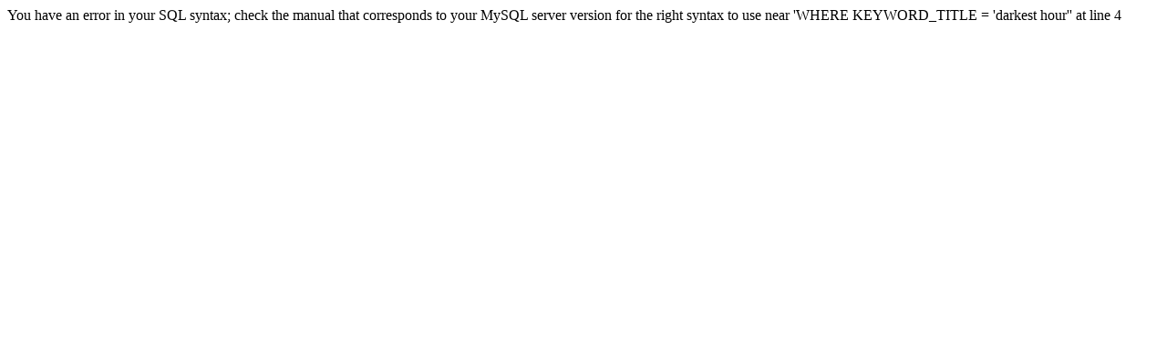

--- FILE ---
content_type: text/html; charset=UTF-8
request_url: https://toplist.vn/top-lists/darkest-hour/
body_size: 40
content:
You have an error in your SQL syntax; check the manual that corresponds to your MySQL server version for the right syntax to use near 'WHERE KEYWORD_TITLE = 'darkest hour'' at line 4